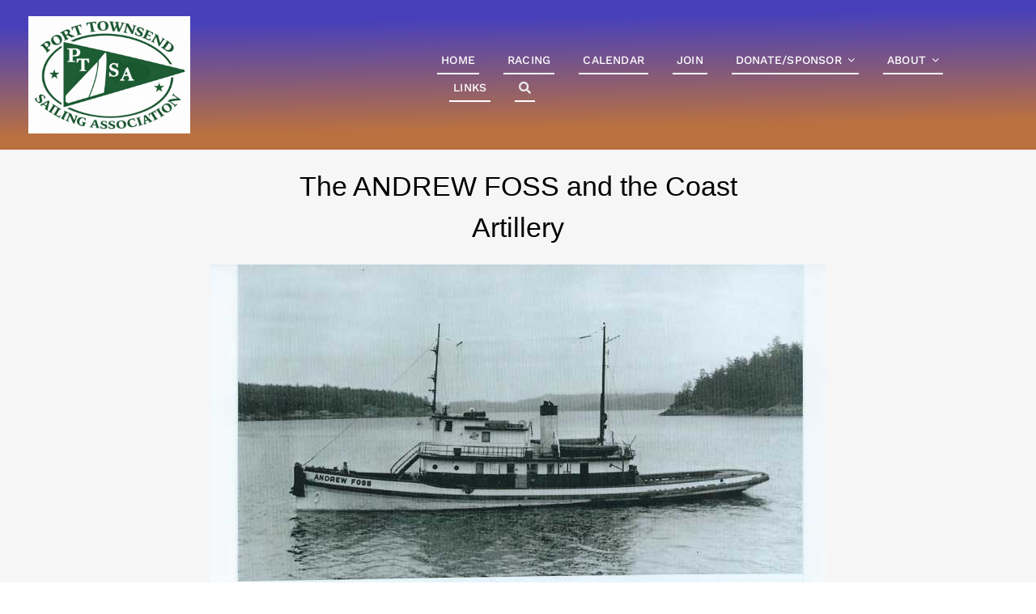

--- FILE ---
content_type: text/javascript
request_url: https://ptsail.org/wp-content/plugins/sugar-calendar/assets/pro/js/pro-modal.min.js?ver=3.10.0
body_size: 284
content:
function show_modal(e){e="#"+e.getAttribute("data-modal");document.querySelector(".sc-modal-bg").className+=" active",document.querySelector(e).className+=" active"}function hide_all_modals(){var e=document.querySelector(".sc-modal-bg"),c=document.querySelectorAll(".sc-modal-window");-1!==e.className.indexOf("active")&&(e.className=e.className.replace("active","")),c.forEach(function(e){-1!==e.className.indexOf("active")&&(e.className=e.className.replace("active",""))})}document.querySelectorAll(".sc-modal-show").forEach(function(e){e.addEventListener("click",function(){hide_all_modals(),show_modal(this)})}),document.querySelectorAll(".sc-modal-hide").forEach(function(e){e.addEventListener("click",function(){hide_all_modals()})}),document.querySelectorAll(".sc-modal-bg").forEach(function(e){e.addEventListener("click",function(){hide_all_modals()})});